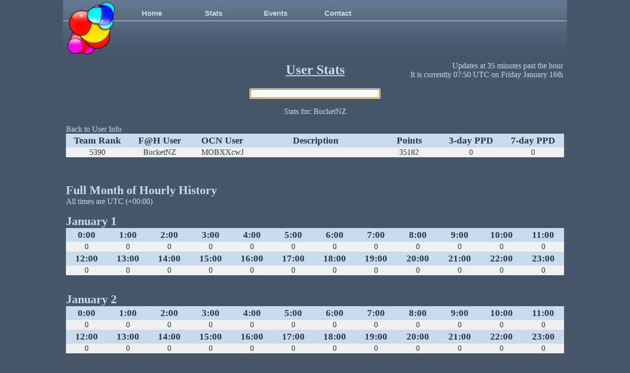

--- FILE ---
content_type: text/html
request_url: http://folding.overclock.net/displayoneh.php?user=BucketNZ
body_size: 2752
content:
<!DOCTYPE html PUBLIC "-//W3C//DTD XHTML 1.0 Transitional//EN" "http://www.w3.org/TR/xhtml1/DTD/xhtml1-transitional.dtd">
<html xmlns="http://www.w3.org/1999/xhtml">
<head>
<meta http-equiv="Content-Type" content="text/html; charset=windows-1252" />
<meta http-equiv="Content-language" content="en-us" />
<meta name="author" content="Jimmy Jones" />
<meta name="copyright" content="&copy; 2012 Jones Corner Studios" />
<meta name="description" content="Overclock.net's Unnofficial Folding@Home Stats Tracking Site." />
<meta name="keywords" content="OCN, overclock.net, folding, folding@home, fah" />

<meta http-equiv="cache-control" content="no-cache" />
<meta http-equiv="pragma" content="no-cache" />
<meta http-equiv="expires" content="now" />

<meta name="robots" content="none" />
<meta name="googlebot" content="noarchive" />

<title>User Stats</title>

<script type="text/javascript" src="js/jquery-1.3.2.min.js"></script>
<script type="text/javascript" src="js/NavBar.js"></script>

<link rel="stylesheet" type="text/css" href="style/main.css" />

<link rel="ICON" type="image/x-icon" href="res/img/favicon.ico" />
<link rel="SHORTCUT ICON" type="image/x-icon" href="res/img/favicon.ico" />

</head>
<body>
<script type="text/javascript" src="js/xmlHttpRequest.js"></script><script type="text/javascript" src="js/autocomplete.js"></script>
<script type="text/javascript">
	$(document).ready(function() {
	  $('input:text:first').focus();
	});
</script>

<div class="topnav">
<div class="topleft">
<a href="home.php"><img src="res/img/logo.png" alt="" border="0" /></a></div>
<div class="topright">
<div>
<ul id="navmenu">
<li><a href="home.php">Home</a></li>

<li><a href="display.php">Stats</a><ul>
<li><a href="display.php">List</a></li>
<li><a href="displayone.php">User</a></li>
</ul></li>

<li><a href="events.php">Events</a><ul>
<li><a href="displayp.php">TC</a></li>
<li><a href="displayc.php">Coremageddon</a></li>
<li><a href="foldathonteam.php">Foldathon</a></li>
<li><a href="ffw.php">FFW</a></li>
<li><a href="ccteam.php">Chimp Challenge</a></li>
</ul></li>

<!--<li><a href="admin.php">Admin</a><ul>
<li><a href="edit_user.php">Edit User</a></li>
<li><a href="edit_passkey.php">Edit Passkey</a></li>
<li><a href="update_rank.php">Update Ranks</a></li>
</ul></li>-->

<li><a href="contact.php">Contact</a></li>
</ul>
</div>
</div>
</div>

<div class="container">

<table border="0" width="100%"><tr>
<td style="text-align: left;" width="35%"></td>
<td style="text-align: center;" width="30%"><div class="header1">User Stats</div></td>
<td style="text-align: right;" width="35%">
Updates at 35 minutes past the hour<br/>It is currently 07:50 UTC on Friday January 16th</td>
</tr></table>
<br/>
<center><form method="post" name="displayone" action="displayone.php" id="form" onsubmit="return submitForm(event)"><input type="text" id="username" name="username" size="64" autocomplete="off" onkeyup="processKeyUp( event );"></form><div id="autocomplete" style="display: none"></div></center><br/><center>Stats for: BucketNZ</center><br/><a href="displayone.php?user=BucketNZ">Back to User Info</a><table align="center" border="0" cellpadding="1" cellspacing="0" style="width: 100%; "><thead class="theader"><tr><th style="width: 12.5%;">Team Rank</th><th style="width: 12.5%;">F@H User</th><th style="width: 12.5%;">OCN User</th><th style="width: 25%;">Description</th><th style="width: 12.5%;">Points</th><th style="width: 12.5%;">3-day PPD</th><th style="width: 12.5%;">7-day PPD</th></tr></thead><tbody><tr><td class="tcell">5390</td><td class="tcell"><a href="displayoneh.php?user=BucketNZ">BucketNZ</a></td><td  class="tcell">MOBXXcwJ</td><td class="tcell"></td><td class="tcell">35182</td><td class="tcell">0</td><td class="tcell">0</td></tr></tbody></table><br/><br/><br/><h2>Full Month of Hourly History</h2>All times are UTC (+00:00)<br/><br/><h2>January 1</h2><table align="center" border="0" cellpadding="1" cellspacing="0" style="width: 100%;"><thead class="theader"><tr><th style="width: 8%;">0:00</th><th style="width: 8%;">1:00</th><th style="width: 8%;">2:00</th><th style="width: 8%;">3:00</th><th style="width: 8%;">4:00</th><th style="width: 8%;">5:00</th><th style="width: 8%;">6:00</th><th style="width: 8%;">7:00</th><th style="width: 8%;">8:00</th><th style="width: 8%;">9:00</th><th style="width: 8%;">10:00</th><th style="width: 8%;">11:00</th></tr></thead><tbody><tr><td class="tcell" style="width: 8%;">0</td><td class="tcell" style="width: 8%;">0</td><td class="tcell" style="width: 8%;">0</td><td class="tcell" style="width: 8%;">0</td><td class="tcell" style="width: 8%;">0</td><td class="tcell" style="width: 8%;">0</td><td class="tcell" style="width: 8%;">0</td><td class="tcell" style="width: 8%;">0</td><td class="tcell" style="width: 8%;">0</td><td class="tcell" style="width: 8%;">0</td><td class="tcell" style="width: 8%;">0</td><td class="tcell" style="width: 8%;">0</td></tr></tbody><thead class="theader"><tr><th style="width: 8%;">12:00</th><th style="width: 8%;">13:00</th><th style="width: 8%;">14:00</th><th style="width: 8%;">15:00</th><th style="width: 8%;">16:00</th><th style="width: 8%;">17:00</th><th style="width: 8%;">18:00</th><th style="width: 8%;">19:00</th><th style="width: 8%;">20:00</th><th style="width: 8%;">21:00</th><th style="width: 8%;">22:00</th><th style="width: 8%;">23:00</th></tr></thead><tbody><tr><td class="tcell" style="width: 8%;">0</td><td class="tcell" style="width: 8%;">0</td><td class="tcell" style="width: 8%;">0</td><td class="tcell" style="width: 8%;">0</td><td class="tcell" style="width: 8%;">0</td><td class="tcell" style="width: 8%;">0</td><td class="tcell" style="width: 8%;">0</td><td class="tcell" style="width: 8%;">0</td><td class="tcell" style="width: 8%;">0</td><td class="tcell" style="width: 8%;">0</td><td class="tcell" style="width: 8%;">0</td><td class="tcell" style="width: 8%;">0</td></tr></tbody></table><br/><br/><h2>January 2</h2><table align="center" border="0" cellpadding="1" cellspacing="0" style="width: 100%;"><thead class="theader"><tr><th style="width: 8%;">0:00</th><th style="width: 8%;">1:00</th><th style="width: 8%;">2:00</th><th style="width: 8%;">3:00</th><th style="width: 8%;">4:00</th><th style="width: 8%;">5:00</th><th style="width: 8%;">6:00</th><th style="width: 8%;">7:00</th><th style="width: 8%;">8:00</th><th style="width: 8%;">9:00</th><th style="width: 8%;">10:00</th><th style="width: 8%;">11:00</th></tr></thead><tbody><tr><td class="tcell" style="width: 8%;">0</td><td class="tcell" style="width: 8%;">0</td><td class="tcell" style="width: 8%;">0</td><td class="tcell" style="width: 8%;">0</td><td class="tcell" style="width: 8%;">0</td><td class="tcell" style="width: 8%;">0</td><td class="tcell" style="width: 8%;">0</td><td class="tcell" style="width: 8%;">0</td><td class="tcell" style="width: 8%;">0</td><td class="tcell" style="width: 8%;">0</td><td class="tcell" style="width: 8%;">0</td><td class="tcell" style="width: 8%;">0</td></tr></tbody><thead class="theader"><tr><th style="width: 8%;">12:00</th><th style="width: 8%;">13:00</th><th style="width: 8%;">14:00</th><th style="width: 8%;">15:00</th><th style="width: 8%;">16:00</th><th style="width: 8%;">17:00</th><th style="width: 8%;">18:00</th><th style="width: 8%;">19:00</th><th style="width: 8%;">20:00</th><th style="width: 8%;">21:00</th><th style="width: 8%;">22:00</th><th style="width: 8%;">23:00</th></tr></thead><tbody><tr><td class="tcell" style="width: 8%;">0</td><td class="tcell" style="width: 8%;">0</td><td class="tcell" style="width: 8%;">0</td><td class="tcell" style="width: 8%;">0</td><td class="tcell" style="width: 8%;">0</td><td class="tcell" style="width: 8%;">0</td><td class="tcell" style="width: 8%;">0</td><td class="tcell" style="width: 8%;">0</td><td class="tcell" style="width: 8%;">0</td><td class="tcell" style="width: 8%;">0</td><td class="tcell" style="width: 8%;">0</td><td class="tcell" style="width: 8%;">0</td></tr></tbody></table><br/><br/><h2>January 3</h2><table align="center" border="0" cellpadding="1" cellspacing="0" style="width: 100%;"><thead class="theader"><tr><th style="width: 8%;">0:00</th><th style="width: 8%;">1:00</th><th style="width: 8%;">2:00</th><th style="width: 8%;">3:00</th><th style="width: 8%;">4:00</th><th style="width: 8%;">5:00</th><th style="width: 8%;">6:00</th><th style="width: 8%;">7:00</th><th style="width: 8%;">8:00</th><th style="width: 8%;">9:00</th><th style="width: 8%;">10:00</th><th style="width: 8%;">11:00</th></tr></thead><tbody><tr><td class="tcell" style="width: 8%;">0</td><td class="tcell" style="width: 8%;">0</td><td class="tcell" style="width: 8%;">0</td><td class="tcell" style="width: 8%;">0</td><td class="tcell" style="width: 8%;">0</td><td class="tcell" style="width: 8%;">0</td><td class="tcell" style="width: 8%;">0</td><td class="tcell" style="width: 8%;">0</td><td class="tcell" style="width: 8%;">0</td><td class="tcell" style="width: 8%;">0</td><td class="tcell" style="width: 8%;">0</td><td class="tcell" style="width: 8%;">0</td></tr></tbody><thead class="theader"><tr><th style="width: 8%;">12:00</th><th style="width: 8%;">13:00</th><th style="width: 8%;">14:00</th><th style="width: 8%;">15:00</th><th style="width: 8%;">16:00</th><th style="width: 8%;">17:00</th><th style="width: 8%;">18:00</th><th style="width: 8%;">19:00</th><th style="width: 8%;">20:00</th><th style="width: 8%;">21:00</th><th style="width: 8%;">22:00</th><th style="width: 8%;">23:00</th></tr></thead><tbody><tr><td class="tcell" style="width: 8%;">0</td><td class="tcell" style="width: 8%;">0</td><td class="tcell" style="width: 8%;">0</td><td class="tcell" style="width: 8%;">0</td><td class="tcell" style="width: 8%;">0</td><td class="tcell" style="width: 8%;">0</td><td class="tcell" style="width: 8%;">0</td><td class="tcell" style="width: 8%;">0</td><td class="tcell" style="width: 8%;">0</td><td class="tcell" style="width: 8%;">0</td><td class="tcell" style="width: 8%;">0</td><td class="tcell" style="width: 8%;">0</td></tr></tbody></table><br/><br/><h2>January 4</h2><table align="center" border="0" cellpadding="1" cellspacing="0" style="width: 100%;"><thead class="theader"><tr><th style="width: 8%;">0:00</th><th style="width: 8%;">1:00</th><th style="width: 8%;">2:00</th><th style="width: 8%;">3:00</th><th style="width: 8%;">4:00</th><th style="width: 8%;">5:00</th><th style="width: 8%;">6:00</th><th style="width: 8%;">7:00</th><th style="width: 8%;">8:00</th><th style="width: 8%;">9:00</th><th style="width: 8%;">10:00</th><th style="width: 8%;">11:00</th></tr></thead><tbody><tr><td class="tcell" style="width: 8%;">0</td><td class="tcell" style="width: 8%;">0</td><td class="tcell" style="width: 8%;">0</td><td class="tcell" style="width: 8%;">0</td><td class="tcell" style="width: 8%;">0</td><td class="tcell" style="width: 8%;">0</td><td class="tcell" style="width: 8%;">0</td><td class="tcell" style="width: 8%;">0</td><td class="tcell" style="width: 8%;">0</td><td class="tcell" style="width: 8%;">0</td><td class="tcell" style="width: 8%;">0</td><td class="tcell" style="width: 8%;">0</td></tr></tbody><thead class="theader"><tr><th style="width: 8%;">12:00</th><th style="width: 8%;">13:00</th><th style="width: 8%;">14:00</th><th style="width: 8%;">15:00</th><th style="width: 8%;">16:00</th><th style="width: 8%;">17:00</th><th style="width: 8%;">18:00</th><th style="width: 8%;">19:00</th><th style="width: 8%;">20:00</th><th style="width: 8%;">21:00</th><th style="width: 8%;">22:00</th><th style="width: 8%;">23:00</th></tr></thead><tbody><tr><td class="tcell" style="width: 8%;">0</td><td class="tcell" style="width: 8%;">0</td><td class="tcell" style="width: 8%;">0</td><td class="tcell" style="width: 8%;">0</td><td class="tcell" style="width: 8%;">0</td><td class="tcell" style="width: 8%;">0</td><td class="tcell" style="width: 8%;">0</td><td class="tcell" style="width: 8%;">0</td><td class="tcell" style="width: 8%;">0</td><td class="tcell" style="width: 8%;">0</td><td class="tcell" style="width: 8%;">0</td><td class="tcell" style="width: 8%;">0</td></tr></tbody></table><br/><br/><h2>January 5</h2><table align="center" border="0" cellpadding="1" cellspacing="0" style="width: 100%;"><thead class="theader"><tr><th style="width: 8%;">0:00</th><th style="width: 8%;">1:00</th><th style="width: 8%;">2:00</th><th style="width: 8%;">3:00</th><th style="width: 8%;">4:00</th><th style="width: 8%;">5:00</th><th style="width: 8%;">6:00</th><th style="width: 8%;">7:00</th><th style="width: 8%;">8:00</th><th style="width: 8%;">9:00</th><th style="width: 8%;">10:00</th><th style="width: 8%;">11:00</th></tr></thead><tbody><tr><td class="tcell" style="width: 8%;">0</td><td class="tcell" style="width: 8%;">0</td><td class="tcell" style="width: 8%;">0</td><td class="tcell" style="width: 8%;">0</td><td class="tcell" style="width: 8%;">0</td><td class="tcell" style="width: 8%;">0</td><td class="tcell" style="width: 8%;">0</td><td class="tcell" style="width: 8%;">0</td><td class="tcell" style="width: 8%;">0</td><td class="tcell" style="width: 8%;">0</td><td class="tcell" style="width: 8%;">0</td><td class="tcell" style="width: 8%;">0</td></tr></tbody><thead class="theader"><tr><th style="width: 8%;">12:00</th><th style="width: 8%;">13:00</th><th style="width: 8%;">14:00</th><th style="width: 8%;">15:00</th><th style="width: 8%;">16:00</th><th style="width: 8%;">17:00</th><th style="width: 8%;">18:00</th><th style="width: 8%;">19:00</th><th style="width: 8%;">20:00</th><th style="width: 8%;">21:00</th><th style="width: 8%;">22:00</th><th style="width: 8%;">23:00</th></tr></thead><tbody><tr><td class="tcell" style="width: 8%;">0</td><td class="tcell" style="width: 8%;">0</td><td class="tcell" style="width: 8%;">0</td><td class="tcell" style="width: 8%;">0</td><td class="tcell" style="width: 8%;">0</td><td class="tcell" style="width: 8%;">0</td><td class="tcell" style="width: 8%;">0</td><td class="tcell" style="width: 8%;">0</td><td class="tcell" style="width: 8%;">0</td><td class="tcell" style="width: 8%;">0</td><td class="tcell" style="width: 8%;">0</td><td class="tcell" style="width: 8%;">0</td></tr></tbody></table><br/><br/><h2>January 6</h2><table align="center" border="0" cellpadding="1" cellspacing="0" style="width: 100%;"><thead class="theader"><tr><th style="width: 8%;">0:00</th><th style="width: 8%;">1:00</th><th style="width: 8%;">2:00</th><th style="width: 8%;">3:00</th><th style="width: 8%;">4:00</th><th style="width: 8%;">5:00</th><th style="width: 8%;">6:00</th><th style="width: 8%;">7:00</th><th style="width: 8%;">8:00</th><th style="width: 8%;">9:00</th><th style="width: 8%;">10:00</th><th style="width: 8%;">11:00</th></tr></thead><tbody><tr><td class="tcell" style="width: 8%;">0</td><td class="tcell" style="width: 8%;">0</td><td class="tcell" style="width: 8%;">0</td><td class="tcell" style="width: 8%;">0</td><td class="tcell" style="width: 8%;">0</td><td class="tcell" style="width: 8%;">0</td><td class="tcell" style="width: 8%;">0</td><td class="tcell" style="width: 8%;">0</td><td class="tcell" style="width: 8%;">0</td><td class="tcell" style="width: 8%;">0</td><td class="tcell" style="width: 8%;">0</td><td class="tcell" style="width: 8%;">0</td></tr></tbody><thead class="theader"><tr><th style="width: 8%;">12:00</th><th style="width: 8%;">13:00</th><th style="width: 8%;">14:00</th><th style="width: 8%;">15:00</th><th style="width: 8%;">16:00</th><th style="width: 8%;">17:00</th><th style="width: 8%;">18:00</th><th style="width: 8%;">19:00</th><th style="width: 8%;">20:00</th><th style="width: 8%;">21:00</th><th style="width: 8%;">22:00</th><th style="width: 8%;">23:00</th></tr></thead><tbody><tr><td class="tcell" style="width: 8%;">0</td><td class="tcell" style="width: 8%;">0</td><td class="tcell" style="width: 8%;">0</td><td class="tcell" style="width: 8%;">0</td><td class="tcell" style="width: 8%;">0</td><td class="tcell" style="width: 8%;">0</td><td class="tcell" style="width: 8%;">0</td><td class="tcell" style="width: 8%;">0</td><td class="tcell" style="width: 8%;">0</td><td class="tcell" style="width: 8%;">0</td><td class="tcell" style="width: 8%;">0</td><td class="tcell" style="width: 8%;">0</td></tr></tbody></table><br/><br/><h2>January 7</h2><table align="center" border="0" cellpadding="1" cellspacing="0" style="width: 100%;"><thead class="theader"><tr><th style="width: 8%;">0:00</th><th style="width: 8%;">1:00</th><th style="width: 8%;">2:00</th><th style="width: 8%;">3:00</th><th style="width: 8%;">4:00</th><th style="width: 8%;">5:00</th><th style="width: 8%;">6:00</th><th style="width: 8%;">7:00</th><th style="width: 8%;">8:00</th><th style="width: 8%;">9:00</th><th style="width: 8%;">10:00</th><th style="width: 8%;">11:00</th></tr></thead><tbody><tr><td class="tcell" style="width: 8%;">0</td><td class="tcell" style="width: 8%;">0</td><td class="tcell" style="width: 8%;">0</td><td class="tcell" style="width: 8%;">0</td><td class="tcell" style="width: 8%;">0</td><td class="tcell" style="width: 8%;">0</td><td class="tcell" style="width: 8%;">0</td><td class="tcell" style="width: 8%;">0</td><td class="tcell" style="width: 8%;">0</td><td class="tcell" style="width: 8%;">0</td><td class="tcell" style="width: 8%;">0</td><td class="tcell" style="width: 8%;">0</td></tr></tbody><thead class="theader"><tr><th style="width: 8%;">12:00</th><th style="width: 8%;">13:00</th><th style="width: 8%;">14:00</th><th style="width: 8%;">15:00</th><th style="width: 8%;">16:00</th><th style="width: 8%;">17:00</th><th style="width: 8%;">18:00</th><th style="width: 8%;">19:00</th><th style="width: 8%;">20:00</th><th style="width: 8%;">21:00</th><th style="width: 8%;">22:00</th><th style="width: 8%;">23:00</th></tr></thead><tbody><tr><td class="tcell" style="width: 8%;">0</td><td class="tcell" style="width: 8%;">0</td><td class="tcell" style="width: 8%;">0</td><td class="tcell" style="width: 8%;">0</td><td class="tcell" style="width: 8%;">0</td><td class="tcell" style="width: 8%;">0</td><td class="tcell" style="width: 8%;">0</td><td class="tcell" style="width: 8%;">0</td><td class="tcell" style="width: 8%;">0</td><td class="tcell" style="width: 8%;">0</td><td class="tcell" style="width: 8%;">0</td><td class="tcell" style="width: 8%;">0</td></tr></tbody></table><br/><br/><h2>January 8</h2><table align="center" border="0" cellpadding="1" cellspacing="0" style="width: 100%;"><thead class="theader"><tr><th style="width: 8%;">0:00</th><th style="width: 8%;">1:00</th><th style="width: 8%;">2:00</th><th style="width: 8%;">3:00</th><th style="width: 8%;">4:00</th><th style="width: 8%;">5:00</th><th style="width: 8%;">6:00</th><th style="width: 8%;">7:00</th><th style="width: 8%;">8:00</th><th style="width: 8%;">9:00</th><th style="width: 8%;">10:00</th><th style="width: 8%;">11:00</th></tr></thead><tbody><tr><td class="tcell" style="width: 8%;">0</td><td class="tcell" style="width: 8%;">0</td><td class="tcell" style="width: 8%;">0</td><td class="tcell" style="width: 8%;">0</td><td class="tcell" style="width: 8%;">0</td><td class="tcell" style="width: 8%;">0</td><td class="tcell" style="width: 8%;">0</td><td class="tcell" style="width: 8%;">0</td><td class="tcell" style="width: 8%;">0</td><td class="tcell" style="width: 8%;">0</td><td class="tcell" style="width: 8%;">0</td><td class="tcell" style="width: 8%;">0</td></tr></tbody><thead class="theader"><tr><th style="width: 8%;">12:00</th><th style="width: 8%;">13:00</th><th style="width: 8%;">14:00</th><th style="width: 8%;">15:00</th><th style="width: 8%;">16:00</th><th style="width: 8%;">17:00</th><th style="width: 8%;">18:00</th><th style="width: 8%;">19:00</th><th style="width: 8%;">20:00</th><th style="width: 8%;">21:00</th><th style="width: 8%;">22:00</th><th style="width: 8%;">23:00</th></tr></thead><tbody><tr><td class="tcell" style="width: 8%;">0</td><td class="tcell" style="width: 8%;">0</td><td class="tcell" style="width: 8%;">0</td><td class="tcell" style="width: 8%;">0</td><td class="tcell" style="width: 8%;">0</td><td class="tcell" style="width: 8%;">0</td><td class="tcell" style="width: 8%;">0</td><td class="tcell" style="width: 8%;">0</td><td class="tcell" style="width: 8%;">0</td><td class="tcell" style="width: 8%;">0</td><td class="tcell" style="width: 8%;">0</td><td class="tcell" style="width: 8%;">0</td></tr></tbody></table><br/><br/><h2>January 9</h2><table align="center" border="0" cellpadding="1" cellspacing="0" style="width: 100%;"><thead class="theader"><tr><th style="width: 8%;">0:00</th><th style="width: 8%;">1:00</th><th style="width: 8%;">2:00</th><th style="width: 8%;">3:00</th><th style="width: 8%;">4:00</th><th style="width: 8%;">5:00</th><th style="width: 8%;">6:00</th><th style="width: 8%;">7:00</th><th style="width: 8%;">8:00</th><th style="width: 8%;">9:00</th><th style="width: 8%;">10:00</th><th style="width: 8%;">11:00</th></tr></thead><tbody><tr><td class="tcell" style="width: 8%;">0</td><td class="tcell" style="width: 8%;">0</td><td class="tcell" style="width: 8%;">0</td><td class="tcell" style="width: 8%;">0</td><td class="tcell" style="width: 8%;">0</td><td class="tcell" style="width: 8%;">0</td><td class="tcell" style="width: 8%;">0</td><td class="tcell" style="width: 8%;">0</td><td class="tcell" style="width: 8%;">0</td><td class="tcell" style="width: 8%;">0</td><td class="tcell" style="width: 8%;">0</td><td class="tcell" style="width: 8%;">0</td></tr></tbody><thead class="theader"><tr><th style="width: 8%;">12:00</th><th style="width: 8%;">13:00</th><th style="width: 8%;">14:00</th><th style="width: 8%;">15:00</th><th style="width: 8%;">16:00</th><th style="width: 8%;">17:00</th><th style="width: 8%;">18:00</th><th style="width: 8%;">19:00</th><th style="width: 8%;">20:00</th><th style="width: 8%;">21:00</th><th style="width: 8%;">22:00</th><th style="width: 8%;">23:00</th></tr></thead><tbody><tr><td class="tcell" style="width: 8%;">0</td><td class="tcell" style="width: 8%;">0</td><td class="tcell" style="width: 8%;">0</td><td class="tcell" style="width: 8%;">0</td><td class="tcell" style="width: 8%;">0</td><td class="tcell" style="width: 8%;">0</td><td class="tcell" style="width: 8%;">0</td><td class="tcell" style="width: 8%;">0</td><td class="tcell" style="width: 8%;">0</td><td class="tcell" style="width: 8%;">0</td><td class="tcell" style="width: 8%;">0</td><td class="tcell" style="width: 8%;">0</td></tr></tbody></table><br/><br/><h2>January 10</h2><table align="center" border="0" cellpadding="1" cellspacing="0" style="width: 100%;"><thead class="theader"><tr><th style="width: 8%;">0:00</th><th style="width: 8%;">1:00</th><th style="width: 8%;">2:00</th><th style="width: 8%;">3:00</th><th style="width: 8%;">4:00</th><th style="width: 8%;">5:00</th><th style="width: 8%;">6:00</th><th style="width: 8%;">7:00</th><th style="width: 8%;">8:00</th><th style="width: 8%;">9:00</th><th style="width: 8%;">10:00</th><th style="width: 8%;">11:00</th></tr></thead><tbody><tr><td class="tcell" style="width: 8%;">0</td><td class="tcell" style="width: 8%;">0</td><td class="tcell" style="width: 8%;">0</td><td class="tcell" style="width: 8%;">0</td><td class="tcell" style="width: 8%;">0</td><td class="tcell" style="width: 8%;">0</td><td class="tcell" style="width: 8%;">0</td><td class="tcell" style="width: 8%;">0</td><td class="tcell" style="width: 8%;">0</td><td class="tcell" style="width: 8%;">0</td><td class="tcell" style="width: 8%;">0</td><td class="tcell" style="width: 8%;">0</td></tr></tbody><thead class="theader"><tr><th style="width: 8%;">12:00</th><th style="width: 8%;">13:00</th><th style="width: 8%;">14:00</th><th style="width: 8%;">15:00</th><th style="width: 8%;">16:00</th><th style="width: 8%;">17:00</th><th style="width: 8%;">18:00</th><th style="width: 8%;">19:00</th><th style="width: 8%;">20:00</th><th style="width: 8%;">21:00</th><th style="width: 8%;">22:00</th><th style="width: 8%;">23:00</th></tr></thead><tbody><tr><td class="tcell" style="width: 8%;">0</td><td class="tcell" style="width: 8%;">0</td><td class="tcell" style="width: 8%;">0</td><td class="tcell" style="width: 8%;">0</td><td class="tcell" style="width: 8%;">0</td><td class="tcell" style="width: 8%;">0</td><td class="tcell" style="width: 8%;">0</td><td class="tcell" style="width: 8%;">0</td><td class="tcell" style="width: 8%;">0</td><td class="tcell" style="width: 8%;">0</td><td class="tcell" style="width: 8%;">0</td><td class="tcell" style="width: 8%;">0</td></tr></tbody></table><br/><br/><h2>January 11</h2><table align="center" border="0" cellpadding="1" cellspacing="0" style="width: 100%;"><thead class="theader"><tr><th style="width: 8%;">0:00</th><th style="width: 8%;">1:00</th><th style="width: 8%;">2:00</th><th style="width: 8%;">3:00</th><th style="width: 8%;">4:00</th><th style="width: 8%;">5:00</th><th style="width: 8%;">6:00</th><th style="width: 8%;">7:00</th><th style="width: 8%;">8:00</th><th style="width: 8%;">9:00</th><th style="width: 8%;">10:00</th><th style="width: 8%;">11:00</th></tr></thead><tbody><tr><td class="tcell" style="width: 8%;">0</td><td class="tcell" style="width: 8%;">0</td><td class="tcell" style="width: 8%;">0</td><td class="tcell" style="width: 8%;">0</td><td class="tcell" style="width: 8%;">0</td><td class="tcell" style="width: 8%;">0</td><td class="tcell" style="width: 8%;">0</td><td class="tcell" style="width: 8%;">0</td><td class="tcell" style="width: 8%;">0</td><td class="tcell" style="width: 8%;">0</td><td class="tcell" style="width: 8%;">0</td><td class="tcell" style="width: 8%;">0</td></tr></tbody><thead class="theader"><tr><th style="width: 8%;">12:00</th><th style="width: 8%;">13:00</th><th style="width: 8%;">14:00</th><th style="width: 8%;">15:00</th><th style="width: 8%;">16:00</th><th style="width: 8%;">17:00</th><th style="width: 8%;">18:00</th><th style="width: 8%;">19:00</th><th style="width: 8%;">20:00</th><th style="width: 8%;">21:00</th><th style="width: 8%;">22:00</th><th style="width: 8%;">23:00</th></tr></thead><tbody><tr><td class="tcell" style="width: 8%;">0</td><td class="tcell" style="width: 8%;">0</td><td class="tcell" style="width: 8%;">0</td><td class="tcell" style="width: 8%;">0</td><td class="tcell" style="width: 8%;">0</td><td class="tcell" style="width: 8%;">0</td><td class="tcell" style="width: 8%;">0</td><td class="tcell" style="width: 8%;">0</td><td class="tcell" style="width: 8%;">0</td><td class="tcell" style="width: 8%;">0</td><td class="tcell" style="width: 8%;">0</td><td class="tcell" style="width: 8%;">0</td></tr></tbody></table><br/><br/><h2>January 12</h2><table align="center" border="0" cellpadding="1" cellspacing="0" style="width: 100%;"><thead class="theader"><tr><th style="width: 8%;">0:00</th><th style="width: 8%;">1:00</th><th style="width: 8%;">2:00</th><th style="width: 8%;">3:00</th><th style="width: 8%;">4:00</th><th style="width: 8%;">5:00</th><th style="width: 8%;">6:00</th><th style="width: 8%;">7:00</th><th style="width: 8%;">8:00</th><th style="width: 8%;">9:00</th><th style="width: 8%;">10:00</th><th style="width: 8%;">11:00</th></tr></thead><tbody><tr><td class="tcell" style="width: 8%;">0</td><td class="tcell" style="width: 8%;">0</td><td class="tcell" style="width: 8%;">0</td><td class="tcell" style="width: 8%;">0</td><td class="tcell" style="width: 8%;">0</td><td class="tcell" style="width: 8%;">0</td><td class="tcell" style="width: 8%;">0</td><td class="tcell" style="width: 8%;">0</td><td class="tcell" style="width: 8%;">0</td><td class="tcell" style="width: 8%;">0</td><td class="tcell" style="width: 8%;">0</td><td class="tcell" style="width: 8%;">0</td></tr></tbody><thead class="theader"><tr><th style="width: 8%;">12:00</th><th style="width: 8%;">13:00</th><th style="width: 8%;">14:00</th><th style="width: 8%;">15:00</th><th style="width: 8%;">16:00</th><th style="width: 8%;">17:00</th><th style="width: 8%;">18:00</th><th style="width: 8%;">19:00</th><th style="width: 8%;">20:00</th><th style="width: 8%;">21:00</th><th style="width: 8%;">22:00</th><th style="width: 8%;">23:00</th></tr></thead><tbody><tr><td class="tcell" style="width: 8%;">0</td><td class="tcell" style="width: 8%;">0</td><td class="tcell" style="width: 8%;">0</td><td class="tcell" style="width: 8%;">0</td><td class="tcell" style="width: 8%;">0</td><td class="tcell" style="width: 8%;">0</td><td class="tcell" style="width: 8%;">0</td><td class="tcell" style="width: 8%;">0</td><td class="tcell" style="width: 8%;">0</td><td class="tcell" style="width: 8%;">0</td><td class="tcell" style="width: 8%;">0</td><td class="tcell" style="width: 8%;">0</td></tr></tbody></table><br/><br/><h2>January 13</h2><table align="center" border="0" cellpadding="1" cellspacing="0" style="width: 100%;"><thead class="theader"><tr><th style="width: 8%;">0:00</th><th style="width: 8%;">1:00</th><th style="width: 8%;">2:00</th><th style="width: 8%;">3:00</th><th style="width: 8%;">4:00</th><th style="width: 8%;">5:00</th><th style="width: 8%;">6:00</th><th style="width: 8%;">7:00</th><th style="width: 8%;">8:00</th><th style="width: 8%;">9:00</th><th style="width: 8%;">10:00</th><th style="width: 8%;">11:00</th></tr></thead><tbody><tr><td class="tcell" style="width: 8%;">0</td><td class="tcell" style="width: 8%;">0</td><td class="tcell" style="width: 8%;">0</td><td class="tcell" style="width: 8%;">0</td><td class="tcell" style="width: 8%;">0</td><td class="tcell" style="width: 8%;">0</td><td class="tcell" style="width: 8%;">0</td><td class="tcell" style="width: 8%;">0</td><td class="tcell" style="width: 8%;">0</td><td class="tcell" style="width: 8%;">0</td><td class="tcell" style="width: 8%;">0</td><td class="tcell" style="width: 8%;">0</td></tr></tbody><thead class="theader"><tr><th style="width: 8%;">12:00</th><th style="width: 8%;">13:00</th><th style="width: 8%;">14:00</th><th style="width: 8%;">15:00</th><th style="width: 8%;">16:00</th><th style="width: 8%;">17:00</th><th style="width: 8%;">18:00</th><th style="width: 8%;">19:00</th><th style="width: 8%;">20:00</th><th style="width: 8%;">21:00</th><th style="width: 8%;">22:00</th><th style="width: 8%;">23:00</th></tr></thead><tbody><tr><td class="tcell" style="width: 8%;">0</td><td class="tcell" style="width: 8%;">0</td><td class="tcell" style="width: 8%;">0</td><td class="tcell" style="width: 8%;">0</td><td class="tcell" style="width: 8%;">0</td><td class="tcell" style="width: 8%;">0</td><td class="tcell" style="width: 8%;">0</td><td class="tcell" style="width: 8%;">0</td><td class="tcell" style="width: 8%;">0</td><td class="tcell" style="width: 8%;">0</td><td class="tcell" style="width: 8%;">0</td><td class="tcell" style="width: 8%;">0</td></tr></tbody></table><br/><br/><h2>January 14</h2><table align="center" border="0" cellpadding="1" cellspacing="0" style="width: 100%;"><thead class="theader"><tr><th style="width: 8%;">0:00</th><th style="width: 8%;">1:00</th><th style="width: 8%;">2:00</th><th style="width: 8%;">3:00</th><th style="width: 8%;">4:00</th><th style="width: 8%;">5:00</th><th style="width: 8%;">6:00</th><th style="width: 8%;">7:00</th><th style="width: 8%;">8:00</th><th style="width: 8%;">9:00</th><th style="width: 8%;">10:00</th><th style="width: 8%;">11:00</th></tr></thead><tbody><tr><td class="tcell" style="width: 8%;">0</td><td class="tcell" style="width: 8%;">0</td><td class="tcell" style="width: 8%;">0</td><td class="tcell" style="width: 8%;">0</td><td class="tcell" style="width: 8%;">0</td><td class="tcell" style="width: 8%;">0</td><td class="tcell" style="width: 8%;">0</td><td class="tcell" style="width: 8%;">0</td><td class="tcell" style="width: 8%;">0</td><td class="tcell" style="width: 8%;">0</td><td class="tcell" style="width: 8%;">0</td><td class="tcell" style="width: 8%;">0</td></tr></tbody><thead class="theader"><tr><th style="width: 8%;">12:00</th><th style="width: 8%;">13:00</th><th style="width: 8%;">14:00</th><th style="width: 8%;">15:00</th><th style="width: 8%;">16:00</th><th style="width: 8%;">17:00</th><th style="width: 8%;">18:00</th><th style="width: 8%;">19:00</th><th style="width: 8%;">20:00</th><th style="width: 8%;">21:00</th><th style="width: 8%;">22:00</th><th style="width: 8%;">23:00</th></tr></thead><tbody><tr><td class="tcell" style="width: 8%;">0</td><td class="tcell" style="width: 8%;">0</td><td class="tcell" style="width: 8%;">0</td><td class="tcell" style="width: 8%;">0</td><td class="tcell" style="width: 8%;">0</td><td class="tcell" style="width: 8%;">0</td><td class="tcell" style="width: 8%;">0</td><td class="tcell" style="width: 8%;">0</td><td class="tcell" style="width: 8%;">0</td><td class="tcell" style="width: 8%;">0</td><td class="tcell" style="width: 8%;">0</td><td class="tcell" style="width: 8%;">0</td></tr></tbody></table><br/><br/><h2>January 15</h2><table align="center" border="0" cellpadding="1" cellspacing="0" style="width: 100%;"><thead class="theader"><tr><th style="width: 8%;">0:00</th><th style="width: 8%;">1:00</th><th style="width: 8%;">2:00</th><th style="width: 8%;">3:00</th><th style="width: 8%;">4:00</th><th style="width: 8%;">5:00</th><th style="width: 8%;">6:00</th><th style="width: 8%;">7:00</th><th style="width: 8%;">8:00</th><th style="width: 8%;">9:00</th><th style="width: 8%;">10:00</th><th style="width: 8%;">11:00</th></tr></thead><tbody><tr><td class="tcell" style="width: 8%;">0</td><td class="tcell" style="width: 8%;">0</td><td class="tcell" style="width: 8%;">0</td><td class="tcell" style="width: 8%;">0</td><td class="tcell" style="width: 8%;">0</td><td class="tcell" style="width: 8%;">0</td><td class="tcell" style="width: 8%;">0</td><td class="tcell" style="width: 8%;">0</td><td class="tcell" style="width: 8%;">0</td><td class="tcell" style="width: 8%;">0</td><td class="tcell" style="width: 8%;">0</td><td class="tcell" style="width: 8%;">0</td></tr></tbody><thead class="theader"><tr><th style="width: 8%;">12:00</th><th style="width: 8%;">13:00</th><th style="width: 8%;">14:00</th><th style="width: 8%;">15:00</th><th style="width: 8%;">16:00</th><th style="width: 8%;">17:00</th><th style="width: 8%;">18:00</th><th style="width: 8%;">19:00</th><th style="width: 8%;">20:00</th><th style="width: 8%;">21:00</th><th style="width: 8%;">22:00</th><th style="width: 8%;">23:00</th></tr></thead><tbody><tr><td class="tcell" style="width: 8%;">0</td><td class="tcell" style="width: 8%;">0</td><td class="tcell" style="width: 8%;">0</td><td class="tcell" style="width: 8%;">0</td><td class="tcell" style="width: 8%;">0</td><td class="tcell" style="width: 8%;">0</td><td class="tcell" style="width: 8%;">0</td><td class="tcell" style="width: 8%;">0</td><td class="tcell" style="width: 8%;">0</td><td class="tcell" style="width: 8%;">0</td><td class="tcell" style="width: 8%;">0</td><td class="tcell" style="width: 8%;">0</td></tr></tbody></table><br/><br/><h2>January 16</h2><table align="center" border="0" cellpadding="1" cellspacing="0" style="width: 100%;"><thead class="theader"><tr><th style="width: 8%;">0:00</th><th style="width: 8%;">1:00</th><th style="width: 8%;">2:00</th><th style="width: 8%;">3:00</th><th style="width: 8%;">4:00</th><th style="width: 8%;">5:00</th><th style="width: 8%;">6:00</th><th style="width: 8%;">7:00</th><th style="width: 8%;">8:00</th><th style="width: 8%;">9:00</th><th style="width: 8%;">10:00</th><th style="width: 8%;">11:00</th></tr></thead><tbody><tr><td class="tcell" style="width: 8%;">0</td><td class="tcell" style="width: 8%;">0</td><td class="tcell" style="width: 8%;">0</td><td class="tcell" style="width: 8%;">0</td><td class="tcell" style="width: 8%;">0</td><td class="tcell" style="width: 8%;">0</td><td class="tcell" style="width: 8%;">0</td><td class="tcell" style="width: 8%;">0</td><td class="tcell" style="width: 8%;">n/a</td><td class="tcell" style="width: 8%;">n/a</td><td class="tcell" style="width: 8%;">n/a</td><td class="tcell" style="width: 8%;">n/a</td></tr></tbody><thead class="theader"><tr><th style="width: 8%;">12:00</th><th style="width: 8%;">13:00</th><th style="width: 8%;">14:00</th><th style="width: 8%;">15:00</th><th style="width: 8%;">16:00</th><th style="width: 8%;">17:00</th><th style="width: 8%;">18:00</th><th style="width: 8%;">19:00</th><th style="width: 8%;">20:00</th><th style="width: 8%;">21:00</th><th style="width: 8%;">22:00</th><th style="width: 8%;">23:00</th></tr></thead><tbody><tr><td class="tcell" style="width: 8%;">n/a</td><td class="tcell" style="width: 8%;">n/a</td><td class="tcell" style="width: 8%;">n/a</td><td class="tcell" style="width: 8%;">n/a</td><td class="tcell" style="width: 8%;">n/a</td><td class="tcell" style="width: 8%;">n/a</td><td class="tcell" style="width: 8%;">n/a</td><td class="tcell" style="width: 8%;">n/a</td><td class="tcell" style="width: 8%;">n/a</td><td class="tcell" style="width: 8%;">n/a</td><td class="tcell" style="width: 8%;">n/a</td><td class="tcell" style="width: 8%;">n/a</td></tr></tbody></table><br/><br/><h2>January 17</h2><table align="center" border="0" cellpadding="1" cellspacing="0" style="width: 100%;"><thead class="theader"><tr><th style="width: 8%;">0:00</th><th style="width: 8%;">1:00</th><th style="width: 8%;">2:00</th><th style="width: 8%;">3:00</th><th style="width: 8%;">4:00</th><th style="width: 8%;">5:00</th><th style="width: 8%;">6:00</th><th style="width: 8%;">7:00</th><th style="width: 8%;">8:00</th><th style="width: 8%;">9:00</th><th style="width: 8%;">10:00</th><th style="width: 8%;">11:00</th></tr></thead><tbody><tr><td class="tcell" style="width: 8%;">n/a</td><td class="tcell" style="width: 8%;">n/a</td><td class="tcell" style="width: 8%;">n/a</td><td class="tcell" style="width: 8%;">n/a</td><td class="tcell" style="width: 8%;">n/a</td><td class="tcell" style="width: 8%;">n/a</td><td class="tcell" style="width: 8%;">n/a</td><td class="tcell" style="width: 8%;">n/a</td><td class="tcell" style="width: 8%;">n/a</td><td class="tcell" style="width: 8%;">n/a</td><td class="tcell" style="width: 8%;">n/a</td><td class="tcell" style="width: 8%;">n/a</td></tr></tbody><thead class="theader"><tr><th style="width: 8%;">12:00</th><th style="width: 8%;">13:00</th><th style="width: 8%;">14:00</th><th style="width: 8%;">15:00</th><th style="width: 8%;">16:00</th><th style="width: 8%;">17:00</th><th style="width: 8%;">18:00</th><th style="width: 8%;">19:00</th><th style="width: 8%;">20:00</th><th style="width: 8%;">21:00</th><th style="width: 8%;">22:00</th><th style="width: 8%;">23:00</th></tr></thead><tbody><tr><td class="tcell" style="width: 8%;">n/a</td><td class="tcell" style="width: 8%;">n/a</td><td class="tcell" style="width: 8%;">n/a</td><td class="tcell" style="width: 8%;">n/a</td><td class="tcell" style="width: 8%;">n/a</td><td class="tcell" style="width: 8%;">n/a</td><td class="tcell" style="width: 8%;">n/a</td><td class="tcell" style="width: 8%;">n/a</td><td class="tcell" style="width: 8%;">n/a</td><td class="tcell" style="width: 8%;">n/a</td><td class="tcell" style="width: 8%;">n/a</td><td class="tcell" style="width: 8%;">n/a</td></tr></tbody></table><br/><br/><h2>January 18</h2><table align="center" border="0" cellpadding="1" cellspacing="0" style="width: 100%;"><thead class="theader"><tr><th style="width: 8%;">0:00</th><th style="width: 8%;">1:00</th><th style="width: 8%;">2:00</th><th style="width: 8%;">3:00</th><th style="width: 8%;">4:00</th><th style="width: 8%;">5:00</th><th style="width: 8%;">6:00</th><th style="width: 8%;">7:00</th><th style="width: 8%;">8:00</th><th style="width: 8%;">9:00</th><th style="width: 8%;">10:00</th><th style="width: 8%;">11:00</th></tr></thead><tbody><tr><td class="tcell" style="width: 8%;">n/a</td><td class="tcell" style="width: 8%;">n/a</td><td class="tcell" style="width: 8%;">n/a</td><td class="tcell" style="width: 8%;">n/a</td><td class="tcell" style="width: 8%;">n/a</td><td class="tcell" style="width: 8%;">n/a</td><td class="tcell" style="width: 8%;">n/a</td><td class="tcell" style="width: 8%;">n/a</td><td class="tcell" style="width: 8%;">n/a</td><td class="tcell" style="width: 8%;">n/a</td><td class="tcell" style="width: 8%;">n/a</td><td class="tcell" style="width: 8%;">n/a</td></tr></tbody><thead class="theader"><tr><th style="width: 8%;">12:00</th><th style="width: 8%;">13:00</th><th style="width: 8%;">14:00</th><th style="width: 8%;">15:00</th><th style="width: 8%;">16:00</th><th style="width: 8%;">17:00</th><th style="width: 8%;">18:00</th><th style="width: 8%;">19:00</th><th style="width: 8%;">20:00</th><th style="width: 8%;">21:00</th><th style="width: 8%;">22:00</th><th style="width: 8%;">23:00</th></tr></thead><tbody><tr><td class="tcell" style="width: 8%;">n/a</td><td class="tcell" style="width: 8%;">n/a</td><td class="tcell" style="width: 8%;">n/a</td><td class="tcell" style="width: 8%;">n/a</td><td class="tcell" style="width: 8%;">n/a</td><td class="tcell" style="width: 8%;">n/a</td><td class="tcell" style="width: 8%;">n/a</td><td class="tcell" style="width: 8%;">n/a</td><td class="tcell" style="width: 8%;">n/a</td><td class="tcell" style="width: 8%;">n/a</td><td class="tcell" style="width: 8%;">n/a</td><td class="tcell" style="width: 8%;">n/a</td></tr></tbody></table><br/><br/><h2>January 19</h2><table align="center" border="0" cellpadding="1" cellspacing="0" style="width: 100%;"><thead class="theader"><tr><th style="width: 8%;">0:00</th><th style="width: 8%;">1:00</th><th style="width: 8%;">2:00</th><th style="width: 8%;">3:00</th><th style="width: 8%;">4:00</th><th style="width: 8%;">5:00</th><th style="width: 8%;">6:00</th><th style="width: 8%;">7:00</th><th style="width: 8%;">8:00</th><th style="width: 8%;">9:00</th><th style="width: 8%;">10:00</th><th style="width: 8%;">11:00</th></tr></thead><tbody><tr><td class="tcell" style="width: 8%;">n/a</td><td class="tcell" style="width: 8%;">n/a</td><td class="tcell" style="width: 8%;">n/a</td><td class="tcell" style="width: 8%;">n/a</td><td class="tcell" style="width: 8%;">n/a</td><td class="tcell" style="width: 8%;">n/a</td><td class="tcell" style="width: 8%;">n/a</td><td class="tcell" style="width: 8%;">n/a</td><td class="tcell" style="width: 8%;">n/a</td><td class="tcell" style="width: 8%;">n/a</td><td class="tcell" style="width: 8%;">n/a</td><td class="tcell" style="width: 8%;">n/a</td></tr></tbody><thead class="theader"><tr><th style="width: 8%;">12:00</th><th style="width: 8%;">13:00</th><th style="width: 8%;">14:00</th><th style="width: 8%;">15:00</th><th style="width: 8%;">16:00</th><th style="width: 8%;">17:00</th><th style="width: 8%;">18:00</th><th style="width: 8%;">19:00</th><th style="width: 8%;">20:00</th><th style="width: 8%;">21:00</th><th style="width: 8%;">22:00</th><th style="width: 8%;">23:00</th></tr></thead><tbody><tr><td class="tcell" style="width: 8%;">n/a</td><td class="tcell" style="width: 8%;">n/a</td><td class="tcell" style="width: 8%;">n/a</td><td class="tcell" style="width: 8%;">n/a</td><td class="tcell" style="width: 8%;">n/a</td><td class="tcell" style="width: 8%;">n/a</td><td class="tcell" style="width: 8%;">n/a</td><td class="tcell" style="width: 8%;">n/a</td><td class="tcell" style="width: 8%;">n/a</td><td class="tcell" style="width: 8%;">n/a</td><td class="tcell" style="width: 8%;">n/a</td><td class="tcell" style="width: 8%;">n/a</td></tr></tbody></table><br/><br/><h2>January 20</h2><table align="center" border="0" cellpadding="1" cellspacing="0" style="width: 100%;"><thead class="theader"><tr><th style="width: 8%;">0:00</th><th style="width: 8%;">1:00</th><th style="width: 8%;">2:00</th><th style="width: 8%;">3:00</th><th style="width: 8%;">4:00</th><th style="width: 8%;">5:00</th><th style="width: 8%;">6:00</th><th style="width: 8%;">7:00</th><th style="width: 8%;">8:00</th><th style="width: 8%;">9:00</th><th style="width: 8%;">10:00</th><th style="width: 8%;">11:00</th></tr></thead><tbody><tr><td class="tcell" style="width: 8%;">n/a</td><td class="tcell" style="width: 8%;">n/a</td><td class="tcell" style="width: 8%;">n/a</td><td class="tcell" style="width: 8%;">n/a</td><td class="tcell" style="width: 8%;">n/a</td><td class="tcell" style="width: 8%;">n/a</td><td class="tcell" style="width: 8%;">n/a</td><td class="tcell" style="width: 8%;">n/a</td><td class="tcell" style="width: 8%;">n/a</td><td class="tcell" style="width: 8%;">n/a</td><td class="tcell" style="width: 8%;">n/a</td><td class="tcell" style="width: 8%;">n/a</td></tr></tbody><thead class="theader"><tr><th style="width: 8%;">12:00</th><th style="width: 8%;">13:00</th><th style="width: 8%;">14:00</th><th style="width: 8%;">15:00</th><th style="width: 8%;">16:00</th><th style="width: 8%;">17:00</th><th style="width: 8%;">18:00</th><th style="width: 8%;">19:00</th><th style="width: 8%;">20:00</th><th style="width: 8%;">21:00</th><th style="width: 8%;">22:00</th><th style="width: 8%;">23:00</th></tr></thead><tbody><tr><td class="tcell" style="width: 8%;">n/a</td><td class="tcell" style="width: 8%;">n/a</td><td class="tcell" style="width: 8%;">n/a</td><td class="tcell" style="width: 8%;">n/a</td><td class="tcell" style="width: 8%;">n/a</td><td class="tcell" style="width: 8%;">n/a</td><td class="tcell" style="width: 8%;">n/a</td><td class="tcell" style="width: 8%;">n/a</td><td class="tcell" style="width: 8%;">n/a</td><td class="tcell" style="width: 8%;">n/a</td><td class="tcell" style="width: 8%;">n/a</td><td class="tcell" style="width: 8%;">n/a</td></tr></tbody></table><br/><br/><h2>January 21</h2><table align="center" border="0" cellpadding="1" cellspacing="0" style="width: 100%;"><thead class="theader"><tr><th style="width: 8%;">0:00</th><th style="width: 8%;">1:00</th><th style="width: 8%;">2:00</th><th style="width: 8%;">3:00</th><th style="width: 8%;">4:00</th><th style="width: 8%;">5:00</th><th style="width: 8%;">6:00</th><th style="width: 8%;">7:00</th><th style="width: 8%;">8:00</th><th style="width: 8%;">9:00</th><th style="width: 8%;">10:00</th><th style="width: 8%;">11:00</th></tr></thead><tbody><tr><td class="tcell" style="width: 8%;">n/a</td><td class="tcell" style="width: 8%;">n/a</td><td class="tcell" style="width: 8%;">n/a</td><td class="tcell" style="width: 8%;">n/a</td><td class="tcell" style="width: 8%;">n/a</td><td class="tcell" style="width: 8%;">n/a</td><td class="tcell" style="width: 8%;">n/a</td><td class="tcell" style="width: 8%;">n/a</td><td class="tcell" style="width: 8%;">n/a</td><td class="tcell" style="width: 8%;">n/a</td><td class="tcell" style="width: 8%;">n/a</td><td class="tcell" style="width: 8%;">n/a</td></tr></tbody><thead class="theader"><tr><th style="width: 8%;">12:00</th><th style="width: 8%;">13:00</th><th style="width: 8%;">14:00</th><th style="width: 8%;">15:00</th><th style="width: 8%;">16:00</th><th style="width: 8%;">17:00</th><th style="width: 8%;">18:00</th><th style="width: 8%;">19:00</th><th style="width: 8%;">20:00</th><th style="width: 8%;">21:00</th><th style="width: 8%;">22:00</th><th style="width: 8%;">23:00</th></tr></thead><tbody><tr><td class="tcell" style="width: 8%;">n/a</td><td class="tcell" style="width: 8%;">n/a</td><td class="tcell" style="width: 8%;">n/a</td><td class="tcell" style="width: 8%;">n/a</td><td class="tcell" style="width: 8%;">n/a</td><td class="tcell" style="width: 8%;">n/a</td><td class="tcell" style="width: 8%;">n/a</td><td class="tcell" style="width: 8%;">n/a</td><td class="tcell" style="width: 8%;">n/a</td><td class="tcell" style="width: 8%;">n/a</td><td class="tcell" style="width: 8%;">n/a</td><td class="tcell" style="width: 8%;">n/a</td></tr></tbody></table><br/><br/><h2>January 22</h2><table align="center" border="0" cellpadding="1" cellspacing="0" style="width: 100%;"><thead class="theader"><tr><th style="width: 8%;">0:00</th><th style="width: 8%;">1:00</th><th style="width: 8%;">2:00</th><th style="width: 8%;">3:00</th><th style="width: 8%;">4:00</th><th style="width: 8%;">5:00</th><th style="width: 8%;">6:00</th><th style="width: 8%;">7:00</th><th style="width: 8%;">8:00</th><th style="width: 8%;">9:00</th><th style="width: 8%;">10:00</th><th style="width: 8%;">11:00</th></tr></thead><tbody><tr><td class="tcell" style="width: 8%;">n/a</td><td class="tcell" style="width: 8%;">n/a</td><td class="tcell" style="width: 8%;">n/a</td><td class="tcell" style="width: 8%;">n/a</td><td class="tcell" style="width: 8%;">n/a</td><td class="tcell" style="width: 8%;">n/a</td><td class="tcell" style="width: 8%;">n/a</td><td class="tcell" style="width: 8%;">n/a</td><td class="tcell" style="width: 8%;">n/a</td><td class="tcell" style="width: 8%;">n/a</td><td class="tcell" style="width: 8%;">n/a</td><td class="tcell" style="width: 8%;">n/a</td></tr></tbody><thead class="theader"><tr><th style="width: 8%;">12:00</th><th style="width: 8%;">13:00</th><th style="width: 8%;">14:00</th><th style="width: 8%;">15:00</th><th style="width: 8%;">16:00</th><th style="width: 8%;">17:00</th><th style="width: 8%;">18:00</th><th style="width: 8%;">19:00</th><th style="width: 8%;">20:00</th><th style="width: 8%;">21:00</th><th style="width: 8%;">22:00</th><th style="width: 8%;">23:00</th></tr></thead><tbody><tr><td class="tcell" style="width: 8%;">n/a</td><td class="tcell" style="width: 8%;">n/a</td><td class="tcell" style="width: 8%;">n/a</td><td class="tcell" style="width: 8%;">n/a</td><td class="tcell" style="width: 8%;">n/a</td><td class="tcell" style="width: 8%;">n/a</td><td class="tcell" style="width: 8%;">n/a</td><td class="tcell" style="width: 8%;">n/a</td><td class="tcell" style="width: 8%;">n/a</td><td class="tcell" style="width: 8%;">n/a</td><td class="tcell" style="width: 8%;">n/a</td><td class="tcell" style="width: 8%;">n/a</td></tr></tbody></table><br/><br/><h2>January 23</h2><table align="center" border="0" cellpadding="1" cellspacing="0" style="width: 100%;"><thead class="theader"><tr><th style="width: 8%;">0:00</th><th style="width: 8%;">1:00</th><th style="width: 8%;">2:00</th><th style="width: 8%;">3:00</th><th style="width: 8%;">4:00</th><th style="width: 8%;">5:00</th><th style="width: 8%;">6:00</th><th style="width: 8%;">7:00</th><th style="width: 8%;">8:00</th><th style="width: 8%;">9:00</th><th style="width: 8%;">10:00</th><th style="width: 8%;">11:00</th></tr></thead><tbody><tr><td class="tcell" style="width: 8%;">n/a</td><td class="tcell" style="width: 8%;">n/a</td><td class="tcell" style="width: 8%;">n/a</td><td class="tcell" style="width: 8%;">n/a</td><td class="tcell" style="width: 8%;">n/a</td><td class="tcell" style="width: 8%;">n/a</td><td class="tcell" style="width: 8%;">n/a</td><td class="tcell" style="width: 8%;">n/a</td><td class="tcell" style="width: 8%;">n/a</td><td class="tcell" style="width: 8%;">n/a</td><td class="tcell" style="width: 8%;">n/a</td><td class="tcell" style="width: 8%;">n/a</td></tr></tbody><thead class="theader"><tr><th style="width: 8%;">12:00</th><th style="width: 8%;">13:00</th><th style="width: 8%;">14:00</th><th style="width: 8%;">15:00</th><th style="width: 8%;">16:00</th><th style="width: 8%;">17:00</th><th style="width: 8%;">18:00</th><th style="width: 8%;">19:00</th><th style="width: 8%;">20:00</th><th style="width: 8%;">21:00</th><th style="width: 8%;">22:00</th><th style="width: 8%;">23:00</th></tr></thead><tbody><tr><td class="tcell" style="width: 8%;">n/a</td><td class="tcell" style="width: 8%;">n/a</td><td class="tcell" style="width: 8%;">n/a</td><td class="tcell" style="width: 8%;">n/a</td><td class="tcell" style="width: 8%;">n/a</td><td class="tcell" style="width: 8%;">n/a</td><td class="tcell" style="width: 8%;">n/a</td><td class="tcell" style="width: 8%;">n/a</td><td class="tcell" style="width: 8%;">n/a</td><td class="tcell" style="width: 8%;">n/a</td><td class="tcell" style="width: 8%;">n/a</td><td class="tcell" style="width: 8%;">n/a</td></tr></tbody></table><br/><br/><h2>January 24</h2><table align="center" border="0" cellpadding="1" cellspacing="0" style="width: 100%;"><thead class="theader"><tr><th style="width: 8%;">0:00</th><th style="width: 8%;">1:00</th><th style="width: 8%;">2:00</th><th style="width: 8%;">3:00</th><th style="width: 8%;">4:00</th><th style="width: 8%;">5:00</th><th style="width: 8%;">6:00</th><th style="width: 8%;">7:00</th><th style="width: 8%;">8:00</th><th style="width: 8%;">9:00</th><th style="width: 8%;">10:00</th><th style="width: 8%;">11:00</th></tr></thead><tbody><tr><td class="tcell" style="width: 8%;">n/a</td><td class="tcell" style="width: 8%;">n/a</td><td class="tcell" style="width: 8%;">n/a</td><td class="tcell" style="width: 8%;">n/a</td><td class="tcell" style="width: 8%;">n/a</td><td class="tcell" style="width: 8%;">n/a</td><td class="tcell" style="width: 8%;">n/a</td><td class="tcell" style="width: 8%;">n/a</td><td class="tcell" style="width: 8%;">n/a</td><td class="tcell" style="width: 8%;">n/a</td><td class="tcell" style="width: 8%;">n/a</td><td class="tcell" style="width: 8%;">n/a</td></tr></tbody><thead class="theader"><tr><th style="width: 8%;">12:00</th><th style="width: 8%;">13:00</th><th style="width: 8%;">14:00</th><th style="width: 8%;">15:00</th><th style="width: 8%;">16:00</th><th style="width: 8%;">17:00</th><th style="width: 8%;">18:00</th><th style="width: 8%;">19:00</th><th style="width: 8%;">20:00</th><th style="width: 8%;">21:00</th><th style="width: 8%;">22:00</th><th style="width: 8%;">23:00</th></tr></thead><tbody><tr><td class="tcell" style="width: 8%;">n/a</td><td class="tcell" style="width: 8%;">n/a</td><td class="tcell" style="width: 8%;">n/a</td><td class="tcell" style="width: 8%;">n/a</td><td class="tcell" style="width: 8%;">n/a</td><td class="tcell" style="width: 8%;">n/a</td><td class="tcell" style="width: 8%;">n/a</td><td class="tcell" style="width: 8%;">n/a</td><td class="tcell" style="width: 8%;">n/a</td><td class="tcell" style="width: 8%;">n/a</td><td class="tcell" style="width: 8%;">n/a</td><td class="tcell" style="width: 8%;">n/a</td></tr></tbody></table><br/><br/><h2>January 25</h2><table align="center" border="0" cellpadding="1" cellspacing="0" style="width: 100%;"><thead class="theader"><tr><th style="width: 8%;">0:00</th><th style="width: 8%;">1:00</th><th style="width: 8%;">2:00</th><th style="width: 8%;">3:00</th><th style="width: 8%;">4:00</th><th style="width: 8%;">5:00</th><th style="width: 8%;">6:00</th><th style="width: 8%;">7:00</th><th style="width: 8%;">8:00</th><th style="width: 8%;">9:00</th><th style="width: 8%;">10:00</th><th style="width: 8%;">11:00</th></tr></thead><tbody><tr><td class="tcell" style="width: 8%;">n/a</td><td class="tcell" style="width: 8%;">n/a</td><td class="tcell" style="width: 8%;">n/a</td><td class="tcell" style="width: 8%;">n/a</td><td class="tcell" style="width: 8%;">n/a</td><td class="tcell" style="width: 8%;">n/a</td><td class="tcell" style="width: 8%;">n/a</td><td class="tcell" style="width: 8%;">n/a</td><td class="tcell" style="width: 8%;">n/a</td><td class="tcell" style="width: 8%;">n/a</td><td class="tcell" style="width: 8%;">n/a</td><td class="tcell" style="width: 8%;">n/a</td></tr></tbody><thead class="theader"><tr><th style="width: 8%;">12:00</th><th style="width: 8%;">13:00</th><th style="width: 8%;">14:00</th><th style="width: 8%;">15:00</th><th style="width: 8%;">16:00</th><th style="width: 8%;">17:00</th><th style="width: 8%;">18:00</th><th style="width: 8%;">19:00</th><th style="width: 8%;">20:00</th><th style="width: 8%;">21:00</th><th style="width: 8%;">22:00</th><th style="width: 8%;">23:00</th></tr></thead><tbody><tr><td class="tcell" style="width: 8%;">n/a</td><td class="tcell" style="width: 8%;">n/a</td><td class="tcell" style="width: 8%;">n/a</td><td class="tcell" style="width: 8%;">n/a</td><td class="tcell" style="width: 8%;">n/a</td><td class="tcell" style="width: 8%;">n/a</td><td class="tcell" style="width: 8%;">n/a</td><td class="tcell" style="width: 8%;">n/a</td><td class="tcell" style="width: 8%;">n/a</td><td class="tcell" style="width: 8%;">n/a</td><td class="tcell" style="width: 8%;">n/a</td><td class="tcell" style="width: 8%;">n/a</td></tr></tbody></table><br/><br/><h2>January 26</h2><table align="center" border="0" cellpadding="1" cellspacing="0" style="width: 100%;"><thead class="theader"><tr><th style="width: 8%;">0:00</th><th style="width: 8%;">1:00</th><th style="width: 8%;">2:00</th><th style="width: 8%;">3:00</th><th style="width: 8%;">4:00</th><th style="width: 8%;">5:00</th><th style="width: 8%;">6:00</th><th style="width: 8%;">7:00</th><th style="width: 8%;">8:00</th><th style="width: 8%;">9:00</th><th style="width: 8%;">10:00</th><th style="width: 8%;">11:00</th></tr></thead><tbody><tr><td class="tcell" style="width: 8%;">n/a</td><td class="tcell" style="width: 8%;">n/a</td><td class="tcell" style="width: 8%;">n/a</td><td class="tcell" style="width: 8%;">n/a</td><td class="tcell" style="width: 8%;">n/a</td><td class="tcell" style="width: 8%;">n/a</td><td class="tcell" style="width: 8%;">n/a</td><td class="tcell" style="width: 8%;">n/a</td><td class="tcell" style="width: 8%;">n/a</td><td class="tcell" style="width: 8%;">n/a</td><td class="tcell" style="width: 8%;">n/a</td><td class="tcell" style="width: 8%;">n/a</td></tr></tbody><thead class="theader"><tr><th style="width: 8%;">12:00</th><th style="width: 8%;">13:00</th><th style="width: 8%;">14:00</th><th style="width: 8%;">15:00</th><th style="width: 8%;">16:00</th><th style="width: 8%;">17:00</th><th style="width: 8%;">18:00</th><th style="width: 8%;">19:00</th><th style="width: 8%;">20:00</th><th style="width: 8%;">21:00</th><th style="width: 8%;">22:00</th><th style="width: 8%;">23:00</th></tr></thead><tbody><tr><td class="tcell" style="width: 8%;">n/a</td><td class="tcell" style="width: 8%;">n/a</td><td class="tcell" style="width: 8%;">n/a</td><td class="tcell" style="width: 8%;">n/a</td><td class="tcell" style="width: 8%;">n/a</td><td class="tcell" style="width: 8%;">n/a</td><td class="tcell" style="width: 8%;">n/a</td><td class="tcell" style="width: 8%;">n/a</td><td class="tcell" style="width: 8%;">n/a</td><td class="tcell" style="width: 8%;">n/a</td><td class="tcell" style="width: 8%;">n/a</td><td class="tcell" style="width: 8%;">n/a</td></tr></tbody></table><br/><br/><h2>January 27</h2><table align="center" border="0" cellpadding="1" cellspacing="0" style="width: 100%;"><thead class="theader"><tr><th style="width: 8%;">0:00</th><th style="width: 8%;">1:00</th><th style="width: 8%;">2:00</th><th style="width: 8%;">3:00</th><th style="width: 8%;">4:00</th><th style="width: 8%;">5:00</th><th style="width: 8%;">6:00</th><th style="width: 8%;">7:00</th><th style="width: 8%;">8:00</th><th style="width: 8%;">9:00</th><th style="width: 8%;">10:00</th><th style="width: 8%;">11:00</th></tr></thead><tbody><tr><td class="tcell" style="width: 8%;">n/a</td><td class="tcell" style="width: 8%;">n/a</td><td class="tcell" style="width: 8%;">n/a</td><td class="tcell" style="width: 8%;">n/a</td><td class="tcell" style="width: 8%;">n/a</td><td class="tcell" style="width: 8%;">n/a</td><td class="tcell" style="width: 8%;">n/a</td><td class="tcell" style="width: 8%;">n/a</td><td class="tcell" style="width: 8%;">n/a</td><td class="tcell" style="width: 8%;">n/a</td><td class="tcell" style="width: 8%;">n/a</td><td class="tcell" style="width: 8%;">n/a</td></tr></tbody><thead class="theader"><tr><th style="width: 8%;">12:00</th><th style="width: 8%;">13:00</th><th style="width: 8%;">14:00</th><th style="width: 8%;">15:00</th><th style="width: 8%;">16:00</th><th style="width: 8%;">17:00</th><th style="width: 8%;">18:00</th><th style="width: 8%;">19:00</th><th style="width: 8%;">20:00</th><th style="width: 8%;">21:00</th><th style="width: 8%;">22:00</th><th style="width: 8%;">23:00</th></tr></thead><tbody><tr><td class="tcell" style="width: 8%;">n/a</td><td class="tcell" style="width: 8%;">n/a</td><td class="tcell" style="width: 8%;">n/a</td><td class="tcell" style="width: 8%;">n/a</td><td class="tcell" style="width: 8%;">n/a</td><td class="tcell" style="width: 8%;">n/a</td><td class="tcell" style="width: 8%;">n/a</td><td class="tcell" style="width: 8%;">n/a</td><td class="tcell" style="width: 8%;">n/a</td><td class="tcell" style="width: 8%;">n/a</td><td class="tcell" style="width: 8%;">n/a</td><td class="tcell" style="width: 8%;">n/a</td></tr></tbody></table><br/><br/><h2>January 28</h2><table align="center" border="0" cellpadding="1" cellspacing="0" style="width: 100%;"><thead class="theader"><tr><th style="width: 8%;">0:00</th><th style="width: 8%;">1:00</th><th style="width: 8%;">2:00</th><th style="width: 8%;">3:00</th><th style="width: 8%;">4:00</th><th style="width: 8%;">5:00</th><th style="width: 8%;">6:00</th><th style="width: 8%;">7:00</th><th style="width: 8%;">8:00</th><th style="width: 8%;">9:00</th><th style="width: 8%;">10:00</th><th style="width: 8%;">11:00</th></tr></thead><tbody><tr><td class="tcell" style="width: 8%;">n/a</td><td class="tcell" style="width: 8%;">n/a</td><td class="tcell" style="width: 8%;">n/a</td><td class="tcell" style="width: 8%;">n/a</td><td class="tcell" style="width: 8%;">n/a</td><td class="tcell" style="width: 8%;">n/a</td><td class="tcell" style="width: 8%;">n/a</td><td class="tcell" style="width: 8%;">n/a</td><td class="tcell" style="width: 8%;">n/a</td><td class="tcell" style="width: 8%;">n/a</td><td class="tcell" style="width: 8%;">n/a</td><td class="tcell" style="width: 8%;">n/a</td></tr></tbody><thead class="theader"><tr><th style="width: 8%;">12:00</th><th style="width: 8%;">13:00</th><th style="width: 8%;">14:00</th><th style="width: 8%;">15:00</th><th style="width: 8%;">16:00</th><th style="width: 8%;">17:00</th><th style="width: 8%;">18:00</th><th style="width: 8%;">19:00</th><th style="width: 8%;">20:00</th><th style="width: 8%;">21:00</th><th style="width: 8%;">22:00</th><th style="width: 8%;">23:00</th></tr></thead><tbody><tr><td class="tcell" style="width: 8%;">n/a</td><td class="tcell" style="width: 8%;">n/a</td><td class="tcell" style="width: 8%;">n/a</td><td class="tcell" style="width: 8%;">n/a</td><td class="tcell" style="width: 8%;">n/a</td><td class="tcell" style="width: 8%;">n/a</td><td class="tcell" style="width: 8%;">n/a</td><td class="tcell" style="width: 8%;">n/a</td><td class="tcell" style="width: 8%;">n/a</td><td class="tcell" style="width: 8%;">n/a</td><td class="tcell" style="width: 8%;">n/a</td><td class="tcell" style="width: 8%;">n/a</td></tr></tbody></table><br/><br/><h2>January 29</h2><table align="center" border="0" cellpadding="1" cellspacing="0" style="width: 100%;"><thead class="theader"><tr><th style="width: 8%;">0:00</th><th style="width: 8%;">1:00</th><th style="width: 8%;">2:00</th><th style="width: 8%;">3:00</th><th style="width: 8%;">4:00</th><th style="width: 8%;">5:00</th><th style="width: 8%;">6:00</th><th style="width: 8%;">7:00</th><th style="width: 8%;">8:00</th><th style="width: 8%;">9:00</th><th style="width: 8%;">10:00</th><th style="width: 8%;">11:00</th></tr></thead><tbody><tr><td class="tcell" style="width: 8%;">n/a</td><td class="tcell" style="width: 8%;">n/a</td><td class="tcell" style="width: 8%;">n/a</td><td class="tcell" style="width: 8%;">n/a</td><td class="tcell" style="width: 8%;">n/a</td><td class="tcell" style="width: 8%;">n/a</td><td class="tcell" style="width: 8%;">n/a</td><td class="tcell" style="width: 8%;">n/a</td><td class="tcell" style="width: 8%;">n/a</td><td class="tcell" style="width: 8%;">n/a</td><td class="tcell" style="width: 8%;">n/a</td><td class="tcell" style="width: 8%;">n/a</td></tr></tbody><thead class="theader"><tr><th style="width: 8%;">12:00</th><th style="width: 8%;">13:00</th><th style="width: 8%;">14:00</th><th style="width: 8%;">15:00</th><th style="width: 8%;">16:00</th><th style="width: 8%;">17:00</th><th style="width: 8%;">18:00</th><th style="width: 8%;">19:00</th><th style="width: 8%;">20:00</th><th style="width: 8%;">21:00</th><th style="width: 8%;">22:00</th><th style="width: 8%;">23:00</th></tr></thead><tbody><tr><td class="tcell" style="width: 8%;">n/a</td><td class="tcell" style="width: 8%;">n/a</td><td class="tcell" style="width: 8%;">n/a</td><td class="tcell" style="width: 8%;">n/a</td><td class="tcell" style="width: 8%;">n/a</td><td class="tcell" style="width: 8%;">n/a</td><td class="tcell" style="width: 8%;">n/a</td><td class="tcell" style="width: 8%;">n/a</td><td class="tcell" style="width: 8%;">n/a</td><td class="tcell" style="width: 8%;">n/a</td><td class="tcell" style="width: 8%;">n/a</td><td class="tcell" style="width: 8%;">n/a</td></tr></tbody></table><br/><br/><h2>January 30</h2><table align="center" border="0" cellpadding="1" cellspacing="0" style="width: 100%;"><thead class="theader"><tr><th style="width: 8%;">0:00</th><th style="width: 8%;">1:00</th><th style="width: 8%;">2:00</th><th style="width: 8%;">3:00</th><th style="width: 8%;">4:00</th><th style="width: 8%;">5:00</th><th style="width: 8%;">6:00</th><th style="width: 8%;">7:00</th><th style="width: 8%;">8:00</th><th style="width: 8%;">9:00</th><th style="width: 8%;">10:00</th><th style="width: 8%;">11:00</th></tr></thead><tbody><tr><td class="tcell" style="width: 8%;">n/a</td><td class="tcell" style="width: 8%;">n/a</td><td class="tcell" style="width: 8%;">n/a</td><td class="tcell" style="width: 8%;">n/a</td><td class="tcell" style="width: 8%;">n/a</td><td class="tcell" style="width: 8%;">n/a</td><td class="tcell" style="width: 8%;">n/a</td><td class="tcell" style="width: 8%;">n/a</td><td class="tcell" style="width: 8%;">n/a</td><td class="tcell" style="width: 8%;">n/a</td><td class="tcell" style="width: 8%;">n/a</td><td class="tcell" style="width: 8%;">n/a</td></tr></tbody><thead class="theader"><tr><th style="width: 8%;">12:00</th><th style="width: 8%;">13:00</th><th style="width: 8%;">14:00</th><th style="width: 8%;">15:00</th><th style="width: 8%;">16:00</th><th style="width: 8%;">17:00</th><th style="width: 8%;">18:00</th><th style="width: 8%;">19:00</th><th style="width: 8%;">20:00</th><th style="width: 8%;">21:00</th><th style="width: 8%;">22:00</th><th style="width: 8%;">23:00</th></tr></thead><tbody><tr><td class="tcell" style="width: 8%;">n/a</td><td class="tcell" style="width: 8%;">n/a</td><td class="tcell" style="width: 8%;">n/a</td><td class="tcell" style="width: 8%;">n/a</td><td class="tcell" style="width: 8%;">n/a</td><td class="tcell" style="width: 8%;">n/a</td><td class="tcell" style="width: 8%;">n/a</td><td class="tcell" style="width: 8%;">n/a</td><td class="tcell" style="width: 8%;">n/a</td><td class="tcell" style="width: 8%;">n/a</td><td class="tcell" style="width: 8%;">n/a</td><td class="tcell" style="width: 8%;">n/a</td></tr></tbody></table><br/><br/><h2>January 31</h2><table align="center" border="0" cellpadding="1" cellspacing="0" style="width: 100%;"><thead class="theader"><tr><th style="width: 8%;">0:00</th><th style="width: 8%;">1:00</th><th style="width: 8%;">2:00</th><th style="width: 8%;">3:00</th><th style="width: 8%;">4:00</th><th style="width: 8%;">5:00</th><th style="width: 8%;">6:00</th><th style="width: 8%;">7:00</th><th style="width: 8%;">8:00</th><th style="width: 8%;">9:00</th><th style="width: 8%;">10:00</th><th style="width: 8%;">11:00</th></tr></thead><tbody><tr><td class="tcell" style="width: 8%;">n/a</td><td class="tcell" style="width: 8%;">n/a</td><td class="tcell" style="width: 8%;">n/a</td><td class="tcell" style="width: 8%;">n/a</td><td class="tcell" style="width: 8%;">n/a</td><td class="tcell" style="width: 8%;">n/a</td><td class="tcell" style="width: 8%;">n/a</td><td class="tcell" style="width: 8%;">n/a</td><td class="tcell" style="width: 8%;">n/a</td><td class="tcell" style="width: 8%;">n/a</td><td class="tcell" style="width: 8%;">n/a</td><td class="tcell" style="width: 8%;">n/a</td></tr></tbody><thead class="theader"><tr><th style="width: 8%;">12:00</th><th style="width: 8%;">13:00</th><th style="width: 8%;">14:00</th><th style="width: 8%;">15:00</th><th style="width: 8%;">16:00</th><th style="width: 8%;">17:00</th><th style="width: 8%;">18:00</th><th style="width: 8%;">19:00</th><th style="width: 8%;">20:00</th><th style="width: 8%;">21:00</th><th style="width: 8%;">22:00</th><th style="width: 8%;">23:00</th></tr></thead><tbody><tr><td class="tcell" style="width: 8%;">n/a</td><td class="tcell" style="width: 8%;">n/a</td><td class="tcell" style="width: 8%;">n/a</td><td class="tcell" style="width: 8%;">n/a</td><td class="tcell" style="width: 8%;">n/a</td><td class="tcell" style="width: 8%;">n/a</td><td class="tcell" style="width: 8%;">n/a</td><td class="tcell" style="width: 8%;">n/a</td><td class="tcell" style="width: 8%;">n/a</td><td class="tcell" style="width: 8%;">n/a</td><td class="tcell" style="width: 8%;">n/a</td><td class="tcell" style="width: 8%;">n/a</td></tr></tbody></table><center><a href="#">Back to Top</a></center>
<br>

</div>
<div class="footer">
<a href="home.php">Home</a>
&nbsp;|&nbsp;
<a href="sitemap.php">Site Map</a>
&nbsp;|&nbsp;
<a href="about.php">About</a>
&nbsp;|&nbsp;
<a href="contact.php">Contact</a>
&nbsp;|&nbsp;
<a href="privacy.php">Privacy Policy</a>
&nbsp;|&nbsp;
<a href="tos.php">ToS</a>
&nbsp;|&nbsp;
<a href="help.php">How Can I Help</a>

<br/>&copy; 2012-2020 - Jimmy 'axipher' Jones
</div>



<!-- Piwik --> 
<script type="text/javascript">
var pkBaseURL = (("https:" == document.location.protocol) ? "https://piwik.axihub.ca/" : "http://piwik.axihub.ca/");
document.write(unescape("%3Cscript src='" + pkBaseURL + "piwik.js' type='text/javascript'%3E%3C/script%3E"));
</script><script type="text/javascript">
try {
var piwikTracker = Piwik.getTracker(pkBaseURL + "piwik.php", 1);
piwikTracker.trackPageView();
piwikTracker.enableLinkTracking();
} catch( err ) {}
</script><noscript><p><img src="http://piwik.axihub.ca/piwik.php?idsite=1" style="border:0" alt="" /></p></noscript>
<!-- End Piwik Tracking Code -->

</body>
</html>
